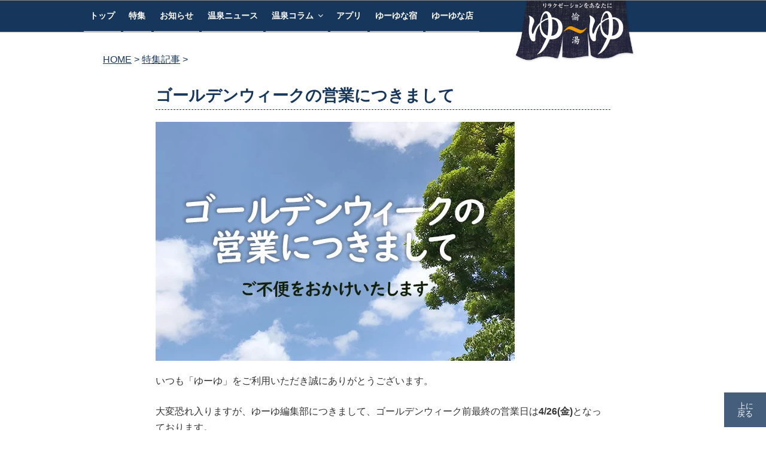

--- FILE ---
content_type: text/html; charset=utf-8
request_url: https://www.google.com/recaptcha/api2/aframe
body_size: 268
content:
<!DOCTYPE HTML><html><head><meta http-equiv="content-type" content="text/html; charset=UTF-8"></head><body><script nonce="PTJ9_yDrvRXauo3SKV9khw">/** Anti-fraud and anti-abuse applications only. See google.com/recaptcha */ try{var clients={'sodar':'https://pagead2.googlesyndication.com/pagead/sodar?'};window.addEventListener("message",function(a){try{if(a.source===window.parent){var b=JSON.parse(a.data);var c=clients[b['id']];if(c){var d=document.createElement('img');d.src=c+b['params']+'&rc='+(localStorage.getItem("rc::a")?sessionStorage.getItem("rc::b"):"");window.document.body.appendChild(d);sessionStorage.setItem("rc::e",parseInt(sessionStorage.getItem("rc::e")||0)+1);localStorage.setItem("rc::h",'1768641014670');}}}catch(b){}});window.parent.postMessage("_grecaptcha_ready", "*");}catch(b){}</script></body></html>

--- FILE ---
content_type: text/css
request_url: https://yu-yu1126.net/wp-content/themes/twentyseventeen-child/style.css?ver=20250415
body_size: 380
content:
/*
 Theme Name:   Twenty Seventeen Child2
 Theme URI:    https://www.alabulka.com
 Description:  Twenty Seventeen Child Theme
 Author:       alabulka
 Author URI:   https://www.alabulka.com
 Template:     twentyseventeen
 Version:      1.0.1
 License:      GNU General Public License v2 or later
 License URI:  http://www.gnu.org/licenses/gpl-2.0.html
 Tags:         light, dark, two-columns, right-sidebar, responsive-layout, accessibility-ready
 Text Domain:  twenty-seventeen-child2
*/